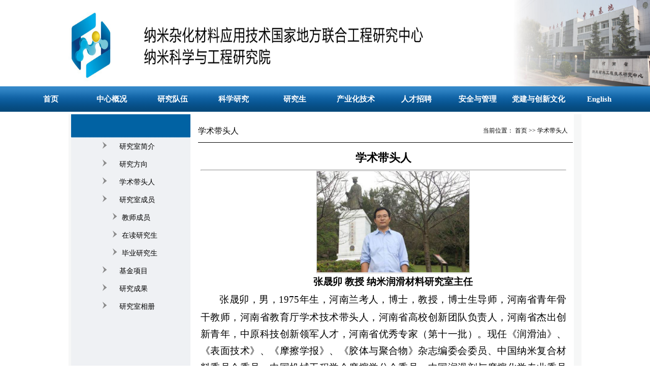

--- FILE ---
content_type: text/html
request_url: http://ercn.henu.edu.cn/nmrhclyjs1/xsdtr.htm
body_size: 5152
content:
<!DOCTYPE html PUBLIC "-//W3C//DTD XHTML 1.0 Transitional//EN" "http://www.w3.org/TR/xhtml1/DTD/xhtml1-transitional.dtd"><html><head>

<title>学术带头人-纳米科学与工程研究院</title><meta name="pageType" content="2">
<meta name="pageTitle" content="学术带头人">
<META Name="keywords" Content="河南大学纳米科学与工程研究院,学术带头人" />



<meta http-equiv="Content-Type" content="text/html; charset=UTF-8"><link href="../style/index.css" rel="stylesheet" type="text/css"><link href="../style/pages.css" rel="stylesheet" type="text/css">

<script>
            
        </script>





<!--Announced by Visual SiteBuilder 9-->
<script language="javascript" src="../_sitegray/_sitegray.js"></script>
<!-- CustomerNO:77656262657232307e7a475153535742000400014156 -->
<link rel="stylesheet" type="text/css" href="../list2.vsb.css" />
<script type="text/javascript" src="/system/resource/js/counter.js"></script>
<script type="text/javascript">_jsq_(1215,'/list2.jsp',-1,1340480710)</script>
</head>
<body>
<div class="container">
    <div class="header">
        <div class="banner">
            <img width="100%" height="100%" src="../images/banner3.jpg"> 
          
        </div>
        <div style="clear: both;"></div>
    
        <div class="headnav" onmousedown="block()"><script>
    var newimg1 = new Image();
    newimg1.src = "/system/resource/images/nav/imgnav_vsb_level1_bg_1.gif";
    var newimg2 = new Image();
    newimg2.src = "/system/resource/images/nav/imgnav_vsb_level1_bg_2.gif";
    var newimg3 = new Image();
    newimg3.src = "/system/resource/images/nav/imgnav_vsb_level2_bg_1.png";
</script>
<!--[if IE 6]> <style>#c276180{behavior: url("/system/resource/js/hover.htc");}</style><![endif]--> 

<DIV id="c276180"> 
<UL id="menu">
<LI class="ali"><A href="../index.htm">首页</A>
<UL>
  <LI class="subli"><A href="../index/gdxw.htm">滚动新闻</A></LI>
</UL>
</LI>
<LI class="ali"><A href="../zxgk.htm">中心概况</A>
<UL>
  <LI class="subli"><A href="../zxgk/zxjj.htm">中心简介</A></LI>
  <LI class="subli"><A href="../zxgk/jgsz.htm">机构设置</A></LI>
  <LI class="subli"><A href="../zxgk/xswyh.htm">学术委员会</A></LI>
  <LI class="subli"><A href="../zxgk/jswyh1.htm">技术委员会</A></LI>
</UL>
</LI>
<LI class="ali"><A href="../yjdw.htm">研究队伍</A>
<UL>
  <LI class="subli"><A href="../yjdw/yjry.htm">研究人员</A></LI>
  <LI class="subli"><A href="../yjdw/glry.htm">管理人员</A></LI>
</UL>
</LI>
<LI class="ali"><A href="../kxyj.htm">科学研究</A>
<UL>
  <LI class="subli"><A href="../kxyj/cdxm.htm">承担项目</A></LI>
  <LI class="subli"><A href="../kxyj/yjcg.htm">研究成果</A></LI>
</UL>
</LI>
<LI class="ali"><A href="../yjs.htm">研究生</A>
<UL>
  <LI class="subli"><A href="../yjs/yjszs.htm">研究生招生</A></LI>
  <LI class="subli"><A href="../yjs/yjsdj.htm">研究生调剂</A></LI>
  <LI class="subli"><A href="../yjs/yjspy.htm">研究生培养</A></LI>
  <LI class="subli"><A href="../yjs/dsdw.htm">导师队伍</A></LI>
  <LI class="subli"><A href="../yjs/yjsh.htm">研究生会</A></LI>
  <LI class="subli"><A href="../yjs/yjshd.htm">研究生活动</A></LI>
</UL>
</LI>
<LI class="ali"><A href="../cyhjs.htm">产业化技术</A>
</LI>
<LI class="ali"><A href="../rczp.htm">人才招聘</A>
</LI>
<LI class="ali"><A href="../aqygl.htm">安全与管理</A>
<UL>
  <LI class="subli"><A href="../aqygl/sysaq.htm">实验室安全</A></LI>
  <LI class="subli"><A href="../aqygl/yjywj.htm">研究院文件</A></LI>
</UL>
</LI>
<LI class="ali"><A href="https://ccce.henu.edu.cn/sy1/djzc/zzjs.htm">党建与创新文化</A>
</LI>
<LI class="ali"><A href="../yw/Hom.htm">English</A>
</LI>
</UL>
</div>
        </div>
    </div>

<div class="main">
<div id="mainpart">
<div id="main_left">
<div id="lmname"></div> 
<div id="daohang"><ul id="daohang_ul">
        
            
            <li id="daohang"><a href="yjsjj.htm" 1="2" title="研究室简介" id="daohang_a">研究室简介</a>
            </li>
    
            <li id="daohang"><a href="yjfx.htm" 1="2" title="研究方向" id="daohang_a">研究方向</a>
            </li>
    
            <li id="daohang"><a href="xsdtr.htm" 1="2" title="学术带头人" id="daohang_a">学术带头人</a>
            </li>
    
            <li id="daohang"><a href="yjscy.htm" 1="2" title="研究室成员" id="daohang_a">研究室成员</a>
                   
                    <UL class="sub_menu">
                              <LI><A href="yjscy/jscheng_yua.htm">教师成员</A></LI>
                              <LI><A href="yjscy/zdyjs.htm">在读研究生</A></LI>
                              <LI><A href="yjscy/byyjs.htm">毕业研究生</A></LI>
                    </UL>
            </li>
    
            <li id="daohang"><a href="jjxm.htm" 1="2" title="基金项目" id="daohang_a">基金项目</a>
            </li>
    
            <li id="daohang"><a href="yjcg.htm" 1="2" title="研究成果" id="daohang_a">研究成果</a>
            </li>
    
            <li id="daohang"><a href="yjsxc.htm" 1="2" title="研究室相册" id="daohang_a">研究室相册</a>
            </li>
    </ul></div></div>
<div id="artical">
<div class="m_c_right">
<div class="local_bar">
<div style="float: left;">
<p style="font-size:16px">学术带头人</P></div>
<div style="padding-right: 10px; float: right;"><div>
    

当前位置：
                        <a href="../index.htm">首页</a>
                >>
                <a href="xsdtr.htm">学术带头人</a>
</div></div></div>
<div class="article">
<div class="article_box">




<script language="javascript" src="/system/resource/js/dynclicks.js"></script>
<script language="javascript" src="/system/resource/js/ajax.js"></script><script language="javascript">_getBatchClickTimes('null',1340480710,'wbnews','u5')</script>
<link rel="stylesheet" Content-type="text/css" href="/system/resource/style/component/news/content/format501.css"><script>function seeContenta5(contentid,size,displayid){	document.getElementById(contentid).innerHTML = '[';	for(var i=0;i<=size;i++){		var allcontentid = contentid+(i+1);		if(allcontentid==displayid){			document.getElementById(contentid).innerHTML += " <span id='"+allcontentid+"' name='"+allcontentid+"'  >"+(i+1)+"</span> ";			document.getElementById(displayid).style.display = 'block';		}else{			document.getElementById(contentid).innerHTML += " <span style='cursor:pointer' id='"+allcontentid+"' name='"+allcontentid+"' onclick=seeContenta5('"+contentid+"','"+size+"','"+allcontentid+"')  >"+(i+1)+"</span> ";			document.getElementById(allcontentid).style.display = 'none';		}	}	document.getElementById(contentid).innerHTML += ']';}</script>
<script language="javascript" src="/system/resource/js/news/mp4video.js"></script>
<script>_addDynClicks('wbnews',1340480710,1397)</script>
<div>
    <p align="center" class="article_box_title">学术带头人</p>
    
    <hr>
     <div class="article_box_title_content"><div id="vsb_content_501_1397_u51"><div id="vsb_content_501"><style>@font-face{ font-family:"Times New Roman";} @font-face{ font-family:"宋体";} @font-face{ font-family:"Wingdings";} @font-face{ font-family:"楷体";} p.MsoNormal{ mso-style-name:正文; mso-style-parent:""; margin:0pt; margin-bottom:.0001pt; mso-pagination:none; text-align:justify; text-justify:inter-ideograph; font-family:'Times New Roman'; font-size:10.5000pt; mso-font-kerning:1.0000pt;} span.10{ font-family:'Times New Roman';} span.15{ font-family:'Times New Roman'; color:rgb(0,0,255); text-decoration:underline; text-underline:single;} span.16{ font-family:'Times New Roman'; font-size:9.0000pt; mso-font-kerning:1.0000pt;} span.17{ font-family:'Times New Roman'; font-size:9.0000pt; mso-font-kerning:1.0000pt;} p.MsoFooter{ mso-style-name:页脚; mso-style-noshow:yes; margin:0pt; margin-bottom:.0001pt; vsb_temp-mode:char; mso-pagination:none; text-align:left; font-family:'Times New Roman'; font-size:9.0000pt; mso-font-kerning:1.0000pt;} p.MsoHeader{ mso-style-name:页眉; mso-style-noshow:yes; margin:0pt; margin-bottom:.0001pt; border-bottom:1.0000pt solid #000; mso-border-bottom-alt:0.7500pt solid #000; padding:0pt 0pt 1pt 0pt ; vsb_temp-mode:char; mso-pagination:none; text-align:center; font-family:'Times New Roman'; font-size:9.0000pt; mso-font-kerning:1.0000pt;} span.msoIns{ mso-style-type:export-only; mso-style-name:""; text-decoration:underline; text-underline:single; color:blue;} span.msoDel{ mso-style-type:export-only; mso-style-name:""; text-decoration:line-through; color:red;} table.MsoNormalTable{ mso-style-name:普通表格; mso-style-parent:""; mso-style-noshow:yes; mso-tstyle-rowband-size:0; mso-tstyle-colband-size:0; mso-padding-alt:0.0000pt 5.4000pt 0.0000pt 5.4000pt; mso-para-margin:0pt; mso-para-margin-bottom:.0001pt; mso-pagination:widow-orphan; font-family:'Times New Roman'; font-size:10.0000pt; mso-ansi-language:#0400; mso-fareast-language:#0400; mso-bidi-language:#0400;} @page{mso-page-border-surround-header:no; mso-page-border-surround-footer:no;}@page Section0{ margin-top:72.0000pt; margin-bottom:72.0000pt; margin-left:90.0000pt; margin-right:90.0000pt; size:595.3000pt 841.9000pt; vsb_temp:15.6000pt; mso-header-margin:42.5500pt; mso-footer-margin:49.6000pt;} div.Section0{page:Section0;}</style><div class="Section0" style="vsb_temp:15.6000pt;"><p class="MsoNormal" style="text-align:center;line-height:200%;"><img width="300" height="200" src="/__local/0/1D/10/E689E874975C4DE9967F0EEFC6C_E6D35791_5C653.png" vsbhref="vurl" vurl="/_vsl/01D10E689E874975C4DE9967F0EEFC6C/E6D35791/5C653" vheight="200" vwidth="300" orisrc="/__local/0/1D/10/E689E874975C4DE9967F0EEFC6C_E6D35791_5C653.png" class="img_vsb_content"></p><p class="MsoNormal" style="line-height: 200%; text-align: center;"><strong><span style="font-family: 楷体, 楷体_GB2312, SimKai;">张晟卯&nbsp;教授&nbsp;纳米润滑材料研究室主任</span></strong><span style="font-family: 楷体, 楷体_GB2312, SimKai;"><br></span></p><p class="MsoNormal" style="line-height: 200%;"><span style="font-family: 楷体;">张晟卯，男，</span>1975<span style="font-family: 楷体;">年生，河南兰考人，博士，教授，博士生导师，河南省青年骨干教师，河南省教育厅学术技术带头人，河南省高校创新团队负责人，河南省杰出创新青年，中原科技创新领军人才，河南省优秀专家（第十一批）。现任《润滑油》、《表面技术》、《摩擦学报》、《胶体与聚合物》杂志编委会委员、中国纳米复合材料委员会委员、中国机械工程学会摩擦学分会委员、中国润滑剂与摩擦化学专业委员会委员、河南省机械工程学会摩擦学专业委员会副秘书长、河南省企业创新管理专家委员会委员。</span>2005<span style="font-family: 楷体;">年毕业于中国科学院兰州化学物理研究所物理化学专业，获理学博士学位。</span>2007-2009<span style="font-family: 楷体;">年在新加坡国立大学从事博士后研究工作，</span>2015-2<span style="font-family: 楷体;">月</span>-6<span style="font-family: 楷体;">月在美国德州</span>A&amp;M<span style="font-family: 楷体;">大学从事访问学者研究。主要从事可分散性纳米材料的规模化制备及其在摩擦学中的应用研究。主持国家自然科学基金</span>2<span style="font-family: 楷体;">项、省部级项目</span>8<span style="font-family: 楷体;">项，留学归国人员择优支持项目</span>1<span style="font-family: 楷体;">项。作为研究骨干参与多项国家“</span>973<span style="font-family: 楷体;">”、“</span>863<span style="font-family: 楷体;">” 项目及横向课题。发表相关学术论文</span>130<span style="font-family: 楷体;">余篇，授权发明专利</span>33<span style="font-family: 楷体;">项，其中美国专利</span>2<span style="font-family: 楷体;">项，产业化</span>12<span style="font-family: 楷体;">项。国内外重要学术会议受邀报告</span>8<span style="font-family: 楷体;">次。作为主要技术负责人开发了油溶性纳米氧化锌、氧化铈、纳米铜线、纳米三氟化镧、纳米铋和油溶性纳米铜（合金）生产技术，建成了年产</span>200<span style="font-family: 楷体;">吨规模示范生产线，并实现了向企业的成功转让和产品销售，获专利和技术转让费</span>1386<span style="font-family: 楷体;">万元。实现了纳米材料在润滑油中的工业化应用，大幅度提高了国产润滑油的使用性能和国际竞争力。相关工作获</span>2019<span style="font-family: 楷体;">年度国家技术发明二等奖</span>1<span style="font-family: 楷体;">项，河南省科技进步奖一等奖</span>1<span style="font-family: 楷体;">项；中国机械工业科学技术一等奖</span>1<span style="font-family: 楷体;">项；河南省科技进步二等奖</span>2<span style="font-family: 楷体;">项；市、厅级科技进步奖</span>10<span style="font-family: 楷体;">余项。获“河南大学先进科研工作者”、“优秀研究生指导教师”、“开封市优秀教师”等荣誉称号。</span></p><p class="MsoNormal" style="text-indent:24.0000pt;mso-char-indent-count:2.0000;line-height:150%;"><span style="mso-spacerun:'yes';font-family:楷体;mso-ascii-font-family:'Times New Roman';mso-hansi-font-family:'Times New Roman';line-height:150%;font-size:12.0000pt;mso-font-kerning:1.0000pt;"><span style="font-family:楷体"><br></span></span></p><p class="MsoNormal" style="line-height:150%;"><span style="mso-spacerun:'yes';font-family:楷体;mso-ascii-font-family:'Times New Roman';mso-hansi-font-family:'Times New Roman';line-height:150%;font-size:12.0000pt;mso-font-kerning:1.0000pt;"><span style="font-family:楷体">地址：河南省开封市河南大学金明校区纳米科学与工程研究院（</span><span style="font-family:Times New Roman">475004</span><span style="font-family:楷体">）</span></span></p><p class="MsoNormal" style="line-height:150%;"><span style="mso-spacerun:'yes';font-family:楷体;mso-ascii-font-family:'Times New Roman';mso-hansi-font-family:'Times New Roman';line-height:150%;font-size:12.0000pt;mso-font-kerning:1.0000pt;"><span style="font-family:楷体">电话：</span><span style="font-family:Times New Roman">0371-25152077</span><span style="font-family:楷体">；传真：</span><span style="font-family:Times New Roman">0371-25152066</span></span></p><p class="MsoNormal" style="line-height:150%;"><span style="mso-spacerun:'yes';font-family:楷体;mso-ascii-font-family:'Times New Roman';mso-hansi-font-family:'Times New Roman';line-height:150%;font-size:12.0000pt;mso-font-kerning:1.0000pt;"><span style="font-family:楷体">邮箱：</span><span style="font-family:Times New Roman">zsm@vip.henu.edu.cn</span></span></p><p class="MsoNormal" style="line-height:150%;"><span style="mso-spacerun:'yes';font-family:楷体;mso-ascii-font-family:'Times New Roman';mso-hansi-font-family:'Times New Roman';line-height:150%;font-size:12.0000pt;mso-font-kerning:1.0000pt;">&nbsp;</span></p><p class="MsoNormal" style="line-height:150%;"><span style="mso-spacerun:'yes';font-family:楷体;mso-ascii-font-family:'Times New Roman';mso-hansi-font-family:'Times New Roman';line-height:150%;font-size:12.0000pt;mso-font-kerning:1.0000pt;">&nbsp;</span></p></div></div></div></div><div id="div_vote_id"></div>
  
  
   
</div>


</div></div></div></div><!--end artical --></div><span class="bottom"></span>
<div class="clearfloat"></div></div><script language="javascript" src="/system/resource/js/openlink.js"></script><div class="link" style="background-image:url(https://wzgzs-1251928468.cos.ap-beijing.myqcloud.com/ce/bg4.png)">
<ul>
    <li><a href="www.henu.edu.cn" title="" onclick="_addDynClicks(&#34;wburl&#34;, 1340480710, 22477)">河南大学</a>
    |</li>
    <li><a href="sbc.henu.edu.cn" title="" onclick="_addDynClicks(&#34;wburl&#34;, 1340480710, 22482)">设备处</a>
    |</li>
    <li><a href="kyc.henu.edu.cn" title="" onclick="_addDynClicks(&#34;wburl&#34;, 1340480710, 22680)">科研处</a>
    |</li>
    <li><a href="http://www.nsfc.gov.cn/" title="" onclick="_addDynClicks(&#34;wburl&#34;, 1340480710, 22681)">国家自然科学基金委员会</a>
    |</li>
    <li><a href="https://www.most.gov.cn/" title="" onclick="_addDynClicks(&#34;wburl&#34;, 1340480710, 22682)">国家科技部</a>
    |</li>
    <li><a href="http://www.ndrc.gov.cn/" title="" onclick="_addDynClicks(&#34;wburl&#34;, 1340480710, 22683)">国家发改委</a>
    |</li>
    <li><a href="http://kjt.henan.gov.cn/" title="" onclick="_addDynClicks(&#34;wburl&#34;, 1340480710, 22684)">河南省科技厅</a>
    </li>
</ul>
</div>
<div class="footer">
<div class="text">
<p>opyright @ 2015 河南大学纳米材料工程研究中心 All Rights reserved&nbsp;地址：中国 河南 开封</p>
<p>联系电话：037125152066 传真：037125152066 技术支持：河南大学网站工作室</p></div></div></div>




</body></html>




















--- FILE ---
content_type: text/css
request_url: http://ercn.henu.edu.cn/list2.vsb.css
body_size: 1022
content:
#c276180{width:1200px;margin:0 auto; height:50px; color:white; display:block;}
.ali a{color:white; width:120px; font-weight:700;height:50px; display:inline-block; text-align:center;  *float:left;text-decoration:none;line-height:50px;}
.ali a:hover{color:#ffa32b; font-weight:bold;}
.subli a{width:161px;  height:40px;line-height:40px;text-align:center; font-size:14px; font-weight:normal; color:white; display:inline-block;}

.subli a:hover{color:#ffa32b;}
    #c276180 ul  li{float:left;font-size:15px; list-style-type:none;line-height:50px;}
    #c276180 ul li ul{display:none; background:#1062a3; position:absolute; width:161px; min-height:30px; font-size:14px; font-weight:normal; color:white; filter:Alpha(opacity=80); -moz-opacity:.8; opacity:0.8; *margin-left:-108px; _margin-left:-125px; *margin-top:39px; margin-left:-22px;}
    #c276180 ul li ul li{border-bottom:1px dotted #fff;}


    #c276180 ul li.hover ul{display:block;}
   
    #c276180 ul li:hover ul { display:block;z-index:9999999; position:absolute;}
c276183:visited{
display:block;}
#height{width:100%;height:30px;}
    #daohang_ul
    {
    display:inline-block;
    margin-left:40px;}
    #daohang_ul li{
       list-style-image:url(images/listbg.png);}
    
    #daohang{
    
    
    
    
    line-height:35px;
    margin-left:20px;
    text-align:left;
    font-size:14px;}
    
    #daohang_a{
    color:black;
    padding-left:15px;}
    
    #daohang_a:hover{
    color:#ffa32b;
    text-decoration:none;}
    #daohang_ul .sub_menu{
       margin-left:20px;}
.article_box_title{
    font-size:22px;
    font-weight:bold;
    padding:10px 0px;}
.vsbcontent-table-container-outer { position: relative;}
.vsbcontent-table-container
{
    width: 98%;
    overflow-y: auto;
    _overflow: auto;
    margin: 2px;}
.vsbcontent-table-container::-webkit-scrollbar
{
    -webkit-appearance: none;
    width: 14px;
    height: 14px;}
.vsbcontent-table-container::-webkit-scrollbar-thumb
{
    border-radius: 8px;
    border: 3px solid #fff;
    background-color: rgba(0, 0, 0, .3);}
.vsbcontent-table-container-fade
{
    position: absolute;
    right: 0;
    width: 5px;
    height: 100%;
    background-image: -webkit-linear-gradient(0deg, rgba(255,255,255,.5), #fff);
    background-image: -moz-linear-gradient(0deg, rgba(255,255,255,.5), #fff);
    background-image: -ms-linear-gradient(0deg, rgba(255,255,255,.5), #fff);
    background-image: -o-linear-gradient(0deg, rgba(255,255,255,.5), #fff);
    background-image: linear-gradient(0deg, rgba(255,255,255,.5), #fff);}
.link{width:1100px;height:45px; margin:10px auto;  background-image:url(images/headnavbg2.png);
 color:white;line-height:45px;}
.link a{color:white;font-size:14px;text-decoration:none;font-family:'黑体';}
.link a:hover{color:black;}
.link ul{padding-left:20px;margin-top:5px;text-align:center;}
.link ul li{float:left; padding-left:15px;list-style-type:none;font-size:14px;text-decoration:none;font-family:'黑体';}
.link ul li.xnli{background:url(../images/footlink.png) no-repeat 0 center;}
